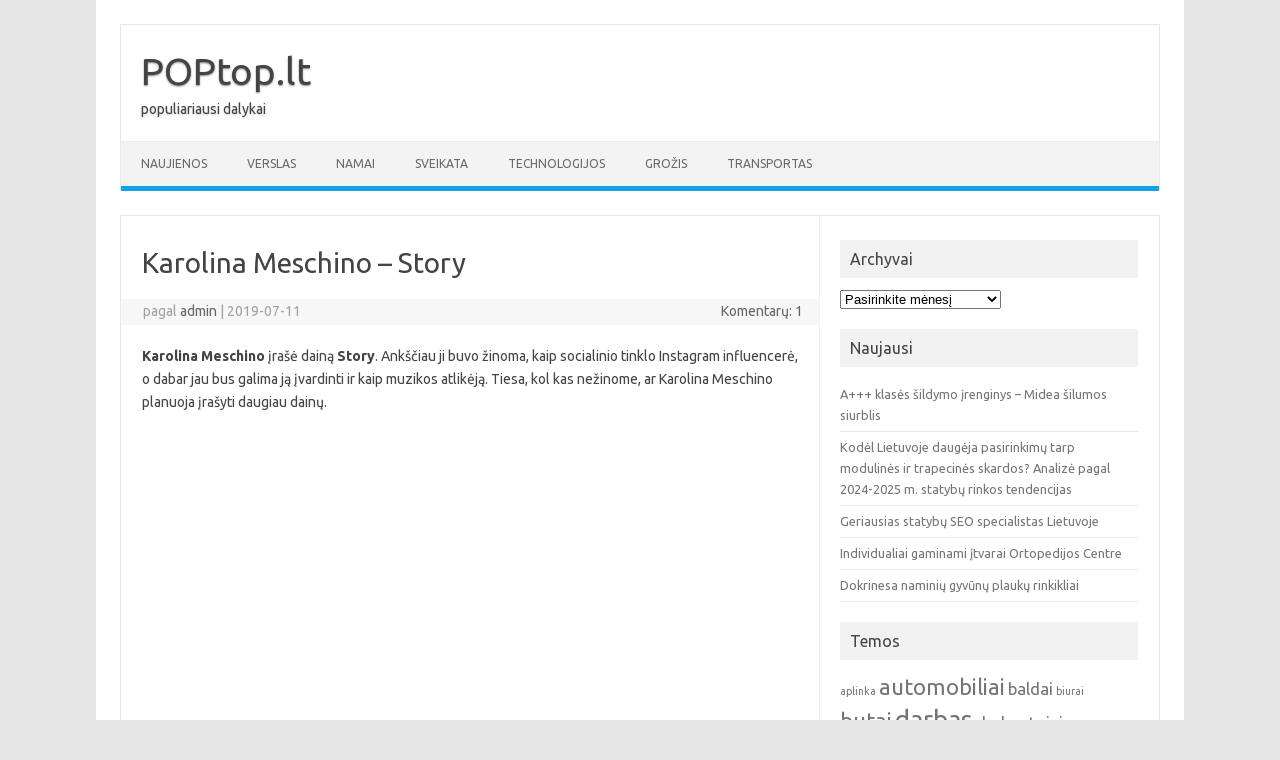

--- FILE ---
content_type: text/html; charset=UTF-8
request_url: https://poptop.lt/2019/07/11/karolina-meschino-story/
body_size: 13516
content:
<!DOCTYPE html>
<!--[if IE 7]>
<html class="ie ie7" lang="lt-LT">
<![endif]-->
<!--[if IE 8]>
<html class="ie ie8" lang="lt-LT">
<![endif]-->
<!--[if !(IE 7) | !(IE 8)  ]><!-->
<html lang="lt-LT">
<!--<![endif]-->
<head>
<meta charset="UTF-8">
<meta name="viewport" content="width=device-width, initial-scale=1">
<link rel="profile" href="https://gmpg.org/xfn/11">
<link rel="pingback" href="https://poptop.lt/xmlrpc.php" />
<!--[if lt IE 9]>
<script src="https://poptop.lt/wp-content/themes/iconic-one/js/html5.js" type="text/javascript"></script>
<![endif]-->
<meta name='robots' content='index, follow, max-image-preview:large, max-snippet:-1, max-video-preview:-1' />
	<style>img:is([sizes="auto" i], [sizes^="auto," i]) { contain-intrinsic-size: 3000px 1500px }</style>
	
	<!-- This site is optimized with the Yoast SEO plugin v26.8 - https://yoast.com/product/yoast-seo-wordpress/ -->
	<title>Karolina Meschino – Story - POPtop.lt</title>
	<link rel="canonical" href="https://poptop.lt/2019/07/11/karolina-meschino-story/" />
	<meta property="og:locale" content="lt_LT" />
	<meta property="og:type" content="article" />
	<meta property="og:title" content="Karolina Meschino – Story - POPtop.lt" />
	<meta property="og:description" content="Karolina Meschino įrašė dainą Story. Ankščiau ji buvo žinoma, kaip socialinio tinklo Instagram influencerė, o dabar jau bus galima ją įvardinti ir kaip muzikos atlikėją. Tiesa, kol kas nežinome, ar Karolina Meschino planuoja įrašyti daugiau dainų. Dainą Story Karolina Meschino įrašė kartu su muzikos grupės Flying Saucer Gang nariu &#8222;Retro&#8222;, kurio tikrasis vardas yra Remigijus… Skaityti toliau &raquo;" />
	<meta property="og:url" content="https://poptop.lt/2019/07/11/karolina-meschino-story/" />
	<meta property="og:site_name" content="POPtop.lt" />
	<meta property="article:published_time" content="2019-07-11T06:49:38+00:00" />
	<meta property="og:image" content="http://poptop.lt/wp-content/uploads/2019/07/karolina-meschino-daina-story.jpg" />
	<meta property="og:image:width" content="1197" />
	<meta property="og:image:height" content="647" />
	<meta property="og:image:type" content="image/jpeg" />
	<meta name="author" content="admin" />
	<meta name="twitter:card" content="summary_large_image" />
	<meta name="twitter:label1" content="Written by" />
	<meta name="twitter:data1" content="admin" />
	<meta name="twitter:label2" content="Est. reading time" />
	<meta name="twitter:data2" content="2 minutės" />
	<script type="application/ld+json" class="yoast-schema-graph">{"@context":"https://schema.org","@graph":[{"@type":"Article","@id":"https://poptop.lt/2019/07/11/karolina-meschino-story/#article","isPartOf":{"@id":"https://poptop.lt/2019/07/11/karolina-meschino-story/"},"author":{"name":"admin","@id":"https://poptop.lt/#/schema/person/de7b58b44ce1a4c1e555e0f92fa4834a"},"headline":"Karolina Meschino – Story","datePublished":"2019-07-11T06:49:38+00:00","mainEntityOfPage":{"@id":"https://poptop.lt/2019/07/11/karolina-meschino-story/"},"wordCount":411,"commentCount":1,"image":{"@id":"https://poptop.lt/2019/07/11/karolina-meschino-story/#primaryimage"},"thumbnailUrl":"https://poptop.lt/wp-content/uploads/2019/07/karolina-meschino-daina-story.jpg","keywords":["Karolina Meschino","story","story zodziai"],"articleSection":["Lietuviškos dainos"],"inLanguage":"lt-LT","potentialAction":[{"@type":"CommentAction","name":"Comment","target":["https://poptop.lt/2019/07/11/karolina-meschino-story/#respond"]}]},{"@type":"WebPage","@id":"https://poptop.lt/2019/07/11/karolina-meschino-story/","url":"https://poptop.lt/2019/07/11/karolina-meschino-story/","name":"Karolina Meschino – Story - POPtop.lt","isPartOf":{"@id":"https://poptop.lt/#website"},"primaryImageOfPage":{"@id":"https://poptop.lt/2019/07/11/karolina-meschino-story/#primaryimage"},"image":{"@id":"https://poptop.lt/2019/07/11/karolina-meschino-story/#primaryimage"},"thumbnailUrl":"https://poptop.lt/wp-content/uploads/2019/07/karolina-meschino-daina-story.jpg","datePublished":"2019-07-11T06:49:38+00:00","author":{"@id":"https://poptop.lt/#/schema/person/de7b58b44ce1a4c1e555e0f92fa4834a"},"breadcrumb":{"@id":"https://poptop.lt/2019/07/11/karolina-meschino-story/#breadcrumb"},"inLanguage":"lt-LT","potentialAction":[{"@type":"ReadAction","target":["https://poptop.lt/2019/07/11/karolina-meschino-story/"]}]},{"@type":"ImageObject","inLanguage":"lt-LT","@id":"https://poptop.lt/2019/07/11/karolina-meschino-story/#primaryimage","url":"https://poptop.lt/wp-content/uploads/2019/07/karolina-meschino-daina-story.jpg","contentUrl":"https://poptop.lt/wp-content/uploads/2019/07/karolina-meschino-daina-story.jpg","width":1197,"height":647,"caption":"karolina meschino story"},{"@type":"BreadcrumbList","@id":"https://poptop.lt/2019/07/11/karolina-meschino-story/#breadcrumb","itemListElement":[{"@type":"ListItem","position":1,"name":"Home","item":"https://poptop.lt/"},{"@type":"ListItem","position":2,"name":"Karolina Meschino – Story"}]},{"@type":"WebSite","@id":"https://poptop.lt/#website","url":"https://poptop.lt/","name":"POPtop.lt","description":"populiariausi dalykai","potentialAction":[{"@type":"SearchAction","target":{"@type":"EntryPoint","urlTemplate":"https://poptop.lt/?s={search_term_string}"},"query-input":{"@type":"PropertyValueSpecification","valueRequired":true,"valueName":"search_term_string"}}],"inLanguage":"lt-LT"},{"@type":"Person","@id":"https://poptop.lt/#/schema/person/de7b58b44ce1a4c1e555e0f92fa4834a","name":"admin","image":{"@type":"ImageObject","inLanguage":"lt-LT","@id":"https://poptop.lt/#/schema/person/image/","url":"https://secure.gravatar.com/avatar/1e1407966e6b983d01b1a7cb926fcedf7b311000f71a18e891ad1c748141375c?s=96&d=mm&r=g","contentUrl":"https://secure.gravatar.com/avatar/1e1407966e6b983d01b1a7cb926fcedf7b311000f71a18e891ad1c748141375c?s=96&d=mm&r=g","caption":"admin"},"sameAs":["https://poptop.lt"],"url":"https://poptop.lt/author/admin/"}]}</script>
	<!-- / Yoast SEO plugin. -->


<link rel='dns-prefetch' href='//stats.wp.com' />
<link rel='dns-prefetch' href='//fonts.googleapis.com' />
<link rel="alternate" type="application/rss+xml" title="POPtop.lt &raquo; Įrašų RSS srautas" href="https://poptop.lt/feed/" />
<link rel="alternate" type="application/rss+xml" title="POPtop.lt &raquo; Komentarų RSS srautas" href="https://poptop.lt/comments/feed/" />
<link rel="alternate" type="application/rss+xml" title="POPtop.lt &raquo; Įrašo „Karolina Meschino – Story“ komentarų RSS srautas" href="https://poptop.lt/2019/07/11/karolina-meschino-story/feed/" />
<script type="text/javascript">
/* <![CDATA[ */
window._wpemojiSettings = {"baseUrl":"https:\/\/s.w.org\/images\/core\/emoji\/16.0.1\/72x72\/","ext":".png","svgUrl":"https:\/\/s.w.org\/images\/core\/emoji\/16.0.1\/svg\/","svgExt":".svg","source":{"concatemoji":"https:\/\/poptop.lt\/wp-includes\/js\/wp-emoji-release.min.js?ver=6.8.3"}};
/*! This file is auto-generated */
!function(s,n){var o,i,e;function c(e){try{var t={supportTests:e,timestamp:(new Date).valueOf()};sessionStorage.setItem(o,JSON.stringify(t))}catch(e){}}function p(e,t,n){e.clearRect(0,0,e.canvas.width,e.canvas.height),e.fillText(t,0,0);var t=new Uint32Array(e.getImageData(0,0,e.canvas.width,e.canvas.height).data),a=(e.clearRect(0,0,e.canvas.width,e.canvas.height),e.fillText(n,0,0),new Uint32Array(e.getImageData(0,0,e.canvas.width,e.canvas.height).data));return t.every(function(e,t){return e===a[t]})}function u(e,t){e.clearRect(0,0,e.canvas.width,e.canvas.height),e.fillText(t,0,0);for(var n=e.getImageData(16,16,1,1),a=0;a<n.data.length;a++)if(0!==n.data[a])return!1;return!0}function f(e,t,n,a){switch(t){case"flag":return n(e,"\ud83c\udff3\ufe0f\u200d\u26a7\ufe0f","\ud83c\udff3\ufe0f\u200b\u26a7\ufe0f")?!1:!n(e,"\ud83c\udde8\ud83c\uddf6","\ud83c\udde8\u200b\ud83c\uddf6")&&!n(e,"\ud83c\udff4\udb40\udc67\udb40\udc62\udb40\udc65\udb40\udc6e\udb40\udc67\udb40\udc7f","\ud83c\udff4\u200b\udb40\udc67\u200b\udb40\udc62\u200b\udb40\udc65\u200b\udb40\udc6e\u200b\udb40\udc67\u200b\udb40\udc7f");case"emoji":return!a(e,"\ud83e\udedf")}return!1}function g(e,t,n,a){var r="undefined"!=typeof WorkerGlobalScope&&self instanceof WorkerGlobalScope?new OffscreenCanvas(300,150):s.createElement("canvas"),o=r.getContext("2d",{willReadFrequently:!0}),i=(o.textBaseline="top",o.font="600 32px Arial",{});return e.forEach(function(e){i[e]=t(o,e,n,a)}),i}function t(e){var t=s.createElement("script");t.src=e,t.defer=!0,s.head.appendChild(t)}"undefined"!=typeof Promise&&(o="wpEmojiSettingsSupports",i=["flag","emoji"],n.supports={everything:!0,everythingExceptFlag:!0},e=new Promise(function(e){s.addEventListener("DOMContentLoaded",e,{once:!0})}),new Promise(function(t){var n=function(){try{var e=JSON.parse(sessionStorage.getItem(o));if("object"==typeof e&&"number"==typeof e.timestamp&&(new Date).valueOf()<e.timestamp+604800&&"object"==typeof e.supportTests)return e.supportTests}catch(e){}return null}();if(!n){if("undefined"!=typeof Worker&&"undefined"!=typeof OffscreenCanvas&&"undefined"!=typeof URL&&URL.createObjectURL&&"undefined"!=typeof Blob)try{var e="postMessage("+g.toString()+"("+[JSON.stringify(i),f.toString(),p.toString(),u.toString()].join(",")+"));",a=new Blob([e],{type:"text/javascript"}),r=new Worker(URL.createObjectURL(a),{name:"wpTestEmojiSupports"});return void(r.onmessage=function(e){c(n=e.data),r.terminate(),t(n)})}catch(e){}c(n=g(i,f,p,u))}t(n)}).then(function(e){for(var t in e)n.supports[t]=e[t],n.supports.everything=n.supports.everything&&n.supports[t],"flag"!==t&&(n.supports.everythingExceptFlag=n.supports.everythingExceptFlag&&n.supports[t]);n.supports.everythingExceptFlag=n.supports.everythingExceptFlag&&!n.supports.flag,n.DOMReady=!1,n.readyCallback=function(){n.DOMReady=!0}}).then(function(){return e}).then(function(){var e;n.supports.everything||(n.readyCallback(),(e=n.source||{}).concatemoji?t(e.concatemoji):e.wpemoji&&e.twemoji&&(t(e.twemoji),t(e.wpemoji)))}))}((window,document),window._wpemojiSettings);
/* ]]> */
</script>

<style id='wp-emoji-styles-inline-css' type='text/css'>

	img.wp-smiley, img.emoji {
		display: inline !important;
		border: none !important;
		box-shadow: none !important;
		height: 1em !important;
		width: 1em !important;
		margin: 0 0.07em !important;
		vertical-align: -0.1em !important;
		background: none !important;
		padding: 0 !important;
	}
</style>
<link rel='stylesheet' id='wp-block-library-css' href='https://poptop.lt/wp-includes/css/dist/block-library/style.min.css?ver=6.8.3' type='text/css' media='all' />
<style id='classic-theme-styles-inline-css' type='text/css'>
/*! This file is auto-generated */
.wp-block-button__link{color:#fff;background-color:#32373c;border-radius:9999px;box-shadow:none;text-decoration:none;padding:calc(.667em + 2px) calc(1.333em + 2px);font-size:1.125em}.wp-block-file__button{background:#32373c;color:#fff;text-decoration:none}
</style>
<link rel='stylesheet' id='mediaelement-css' href='https://poptop.lt/wp-includes/js/mediaelement/mediaelementplayer-legacy.min.css?ver=4.2.17' type='text/css' media='all' />
<link rel='stylesheet' id='wp-mediaelement-css' href='https://poptop.lt/wp-includes/js/mediaelement/wp-mediaelement.min.css?ver=6.8.3' type='text/css' media='all' />
<style id='jetpack-sharing-buttons-style-inline-css' type='text/css'>
.jetpack-sharing-buttons__services-list{display:flex;flex-direction:row;flex-wrap:wrap;gap:0;list-style-type:none;margin:5px;padding:0}.jetpack-sharing-buttons__services-list.has-small-icon-size{font-size:12px}.jetpack-sharing-buttons__services-list.has-normal-icon-size{font-size:16px}.jetpack-sharing-buttons__services-list.has-large-icon-size{font-size:24px}.jetpack-sharing-buttons__services-list.has-huge-icon-size{font-size:36px}@media print{.jetpack-sharing-buttons__services-list{display:none!important}}.editor-styles-wrapper .wp-block-jetpack-sharing-buttons{gap:0;padding-inline-start:0}ul.jetpack-sharing-buttons__services-list.has-background{padding:1.25em 2.375em}
</style>
<style id='global-styles-inline-css' type='text/css'>
:root{--wp--preset--aspect-ratio--square: 1;--wp--preset--aspect-ratio--4-3: 4/3;--wp--preset--aspect-ratio--3-4: 3/4;--wp--preset--aspect-ratio--3-2: 3/2;--wp--preset--aspect-ratio--2-3: 2/3;--wp--preset--aspect-ratio--16-9: 16/9;--wp--preset--aspect-ratio--9-16: 9/16;--wp--preset--color--black: #000000;--wp--preset--color--cyan-bluish-gray: #abb8c3;--wp--preset--color--white: #ffffff;--wp--preset--color--pale-pink: #f78da7;--wp--preset--color--vivid-red: #cf2e2e;--wp--preset--color--luminous-vivid-orange: #ff6900;--wp--preset--color--luminous-vivid-amber: #fcb900;--wp--preset--color--light-green-cyan: #7bdcb5;--wp--preset--color--vivid-green-cyan: #00d084;--wp--preset--color--pale-cyan-blue: #8ed1fc;--wp--preset--color--vivid-cyan-blue: #0693e3;--wp--preset--color--vivid-purple: #9b51e0;--wp--preset--gradient--vivid-cyan-blue-to-vivid-purple: linear-gradient(135deg,rgba(6,147,227,1) 0%,rgb(155,81,224) 100%);--wp--preset--gradient--light-green-cyan-to-vivid-green-cyan: linear-gradient(135deg,rgb(122,220,180) 0%,rgb(0,208,130) 100%);--wp--preset--gradient--luminous-vivid-amber-to-luminous-vivid-orange: linear-gradient(135deg,rgba(252,185,0,1) 0%,rgba(255,105,0,1) 100%);--wp--preset--gradient--luminous-vivid-orange-to-vivid-red: linear-gradient(135deg,rgba(255,105,0,1) 0%,rgb(207,46,46) 100%);--wp--preset--gradient--very-light-gray-to-cyan-bluish-gray: linear-gradient(135deg,rgb(238,238,238) 0%,rgb(169,184,195) 100%);--wp--preset--gradient--cool-to-warm-spectrum: linear-gradient(135deg,rgb(74,234,220) 0%,rgb(151,120,209) 20%,rgb(207,42,186) 40%,rgb(238,44,130) 60%,rgb(251,105,98) 80%,rgb(254,248,76) 100%);--wp--preset--gradient--blush-light-purple: linear-gradient(135deg,rgb(255,206,236) 0%,rgb(152,150,240) 100%);--wp--preset--gradient--blush-bordeaux: linear-gradient(135deg,rgb(254,205,165) 0%,rgb(254,45,45) 50%,rgb(107,0,62) 100%);--wp--preset--gradient--luminous-dusk: linear-gradient(135deg,rgb(255,203,112) 0%,rgb(199,81,192) 50%,rgb(65,88,208) 100%);--wp--preset--gradient--pale-ocean: linear-gradient(135deg,rgb(255,245,203) 0%,rgb(182,227,212) 50%,rgb(51,167,181) 100%);--wp--preset--gradient--electric-grass: linear-gradient(135deg,rgb(202,248,128) 0%,rgb(113,206,126) 100%);--wp--preset--gradient--midnight: linear-gradient(135deg,rgb(2,3,129) 0%,rgb(40,116,252) 100%);--wp--preset--font-size--small: 13px;--wp--preset--font-size--medium: 20px;--wp--preset--font-size--large: 36px;--wp--preset--font-size--x-large: 42px;--wp--preset--spacing--20: 0.44rem;--wp--preset--spacing--30: 0.67rem;--wp--preset--spacing--40: 1rem;--wp--preset--spacing--50: 1.5rem;--wp--preset--spacing--60: 2.25rem;--wp--preset--spacing--70: 3.38rem;--wp--preset--spacing--80: 5.06rem;--wp--preset--shadow--natural: 6px 6px 9px rgba(0, 0, 0, 0.2);--wp--preset--shadow--deep: 12px 12px 50px rgba(0, 0, 0, 0.4);--wp--preset--shadow--sharp: 6px 6px 0px rgba(0, 0, 0, 0.2);--wp--preset--shadow--outlined: 6px 6px 0px -3px rgba(255, 255, 255, 1), 6px 6px rgba(0, 0, 0, 1);--wp--preset--shadow--crisp: 6px 6px 0px rgba(0, 0, 0, 1);}:where(.is-layout-flex){gap: 0.5em;}:where(.is-layout-grid){gap: 0.5em;}body .is-layout-flex{display: flex;}.is-layout-flex{flex-wrap: wrap;align-items: center;}.is-layout-flex > :is(*, div){margin: 0;}body .is-layout-grid{display: grid;}.is-layout-grid > :is(*, div){margin: 0;}:where(.wp-block-columns.is-layout-flex){gap: 2em;}:where(.wp-block-columns.is-layout-grid){gap: 2em;}:where(.wp-block-post-template.is-layout-flex){gap: 1.25em;}:where(.wp-block-post-template.is-layout-grid){gap: 1.25em;}.has-black-color{color: var(--wp--preset--color--black) !important;}.has-cyan-bluish-gray-color{color: var(--wp--preset--color--cyan-bluish-gray) !important;}.has-white-color{color: var(--wp--preset--color--white) !important;}.has-pale-pink-color{color: var(--wp--preset--color--pale-pink) !important;}.has-vivid-red-color{color: var(--wp--preset--color--vivid-red) !important;}.has-luminous-vivid-orange-color{color: var(--wp--preset--color--luminous-vivid-orange) !important;}.has-luminous-vivid-amber-color{color: var(--wp--preset--color--luminous-vivid-amber) !important;}.has-light-green-cyan-color{color: var(--wp--preset--color--light-green-cyan) !important;}.has-vivid-green-cyan-color{color: var(--wp--preset--color--vivid-green-cyan) !important;}.has-pale-cyan-blue-color{color: var(--wp--preset--color--pale-cyan-blue) !important;}.has-vivid-cyan-blue-color{color: var(--wp--preset--color--vivid-cyan-blue) !important;}.has-vivid-purple-color{color: var(--wp--preset--color--vivid-purple) !important;}.has-black-background-color{background-color: var(--wp--preset--color--black) !important;}.has-cyan-bluish-gray-background-color{background-color: var(--wp--preset--color--cyan-bluish-gray) !important;}.has-white-background-color{background-color: var(--wp--preset--color--white) !important;}.has-pale-pink-background-color{background-color: var(--wp--preset--color--pale-pink) !important;}.has-vivid-red-background-color{background-color: var(--wp--preset--color--vivid-red) !important;}.has-luminous-vivid-orange-background-color{background-color: var(--wp--preset--color--luminous-vivid-orange) !important;}.has-luminous-vivid-amber-background-color{background-color: var(--wp--preset--color--luminous-vivid-amber) !important;}.has-light-green-cyan-background-color{background-color: var(--wp--preset--color--light-green-cyan) !important;}.has-vivid-green-cyan-background-color{background-color: var(--wp--preset--color--vivid-green-cyan) !important;}.has-pale-cyan-blue-background-color{background-color: var(--wp--preset--color--pale-cyan-blue) !important;}.has-vivid-cyan-blue-background-color{background-color: var(--wp--preset--color--vivid-cyan-blue) !important;}.has-vivid-purple-background-color{background-color: var(--wp--preset--color--vivid-purple) !important;}.has-black-border-color{border-color: var(--wp--preset--color--black) !important;}.has-cyan-bluish-gray-border-color{border-color: var(--wp--preset--color--cyan-bluish-gray) !important;}.has-white-border-color{border-color: var(--wp--preset--color--white) !important;}.has-pale-pink-border-color{border-color: var(--wp--preset--color--pale-pink) !important;}.has-vivid-red-border-color{border-color: var(--wp--preset--color--vivid-red) !important;}.has-luminous-vivid-orange-border-color{border-color: var(--wp--preset--color--luminous-vivid-orange) !important;}.has-luminous-vivid-amber-border-color{border-color: var(--wp--preset--color--luminous-vivid-amber) !important;}.has-light-green-cyan-border-color{border-color: var(--wp--preset--color--light-green-cyan) !important;}.has-vivid-green-cyan-border-color{border-color: var(--wp--preset--color--vivid-green-cyan) !important;}.has-pale-cyan-blue-border-color{border-color: var(--wp--preset--color--pale-cyan-blue) !important;}.has-vivid-cyan-blue-border-color{border-color: var(--wp--preset--color--vivid-cyan-blue) !important;}.has-vivid-purple-border-color{border-color: var(--wp--preset--color--vivid-purple) !important;}.has-vivid-cyan-blue-to-vivid-purple-gradient-background{background: var(--wp--preset--gradient--vivid-cyan-blue-to-vivid-purple) !important;}.has-light-green-cyan-to-vivid-green-cyan-gradient-background{background: var(--wp--preset--gradient--light-green-cyan-to-vivid-green-cyan) !important;}.has-luminous-vivid-amber-to-luminous-vivid-orange-gradient-background{background: var(--wp--preset--gradient--luminous-vivid-amber-to-luminous-vivid-orange) !important;}.has-luminous-vivid-orange-to-vivid-red-gradient-background{background: var(--wp--preset--gradient--luminous-vivid-orange-to-vivid-red) !important;}.has-very-light-gray-to-cyan-bluish-gray-gradient-background{background: var(--wp--preset--gradient--very-light-gray-to-cyan-bluish-gray) !important;}.has-cool-to-warm-spectrum-gradient-background{background: var(--wp--preset--gradient--cool-to-warm-spectrum) !important;}.has-blush-light-purple-gradient-background{background: var(--wp--preset--gradient--blush-light-purple) !important;}.has-blush-bordeaux-gradient-background{background: var(--wp--preset--gradient--blush-bordeaux) !important;}.has-luminous-dusk-gradient-background{background: var(--wp--preset--gradient--luminous-dusk) !important;}.has-pale-ocean-gradient-background{background: var(--wp--preset--gradient--pale-ocean) !important;}.has-electric-grass-gradient-background{background: var(--wp--preset--gradient--electric-grass) !important;}.has-midnight-gradient-background{background: var(--wp--preset--gradient--midnight) !important;}.has-small-font-size{font-size: var(--wp--preset--font-size--small) !important;}.has-medium-font-size{font-size: var(--wp--preset--font-size--medium) !important;}.has-large-font-size{font-size: var(--wp--preset--font-size--large) !important;}.has-x-large-font-size{font-size: var(--wp--preset--font-size--x-large) !important;}
:where(.wp-block-post-template.is-layout-flex){gap: 1.25em;}:where(.wp-block-post-template.is-layout-grid){gap: 1.25em;}
:where(.wp-block-columns.is-layout-flex){gap: 2em;}:where(.wp-block-columns.is-layout-grid){gap: 2em;}
:root :where(.wp-block-pullquote){font-size: 1.5em;line-height: 1.6;}
</style>
<link rel='stylesheet' id='themonic-fonts-css' href='https://fonts.googleapis.com/css?family=Ubuntu%3A400%2C700&#038;subset=latin%2Clatin-ext' type='text/css' media='all' />
<link rel='stylesheet' id='themonic-style-css' href='https://poptop.lt/wp-content/themes/iconic-one/style.css?ver=2.4' type='text/css' media='all' />
<link rel='stylesheet' id='custom-style-css' href='https://poptop.lt/wp-content/themes/iconic-one/custom.css?ver=6.8.3' type='text/css' media='all' />
<!--[if lt IE 9]>
<link rel='stylesheet' id='themonic-ie-css' href='https://poptop.lt/wp-content/themes/iconic-one/css/ie.css?ver=20130305' type='text/css' media='all' />
<![endif]-->
<link rel="https://api.w.org/" href="https://poptop.lt/wp-json/" /><link rel="alternate" title="JSON" type="application/json" href="https://poptop.lt/wp-json/wp/v2/posts/724" /><link rel="EditURI" type="application/rsd+xml" title="RSD" href="https://poptop.lt/xmlrpc.php?rsd" />
<meta name="generator" content="WordPress 6.8.3" />
<link rel='shortlink' href='https://poptop.lt/?p=724' />
<link rel="alternate" title="oEmbed (JSON)" type="application/json+oembed" href="https://poptop.lt/wp-json/oembed/1.0/embed?url=https%3A%2F%2Fpoptop.lt%2F2019%2F07%2F11%2Fkarolina-meschino-story%2F" />
<link rel="alternate" title="oEmbed (XML)" type="text/xml+oembed" href="https://poptop.lt/wp-json/oembed/1.0/embed?url=https%3A%2F%2Fpoptop.lt%2F2019%2F07%2F11%2Fkarolina-meschino-story%2F&#038;format=xml" />
          <style>
          .has-post-thumbnail img.wp-post-image, 
          .attachment-twentyseventeen-featured-image.wp-post-image { display: none !important; }          
          </style>	<style>img#wpstats{display:none}</style>
		<style type="text/css">.broken_link, a.broken_link {
	text-decoration: line-through;
}</style></head>
<body class="wp-singular post-template-default single single-post postid-724 single-format-standard wp-theme-iconic-one custom-font-enabled">
<div id="page" class="site">
	<a class="skip-link screen-reader-text" href="#main" title="Pereiti prie turinio">Pereiti prie turinio</a>
	<header id="masthead" class="site-header" role="banner">
					<div class="io-title-description">
			<a href="https://poptop.lt/" title="POPtop.lt" rel="home">POPtop.lt</a>
				<br .../> 
								 <div class="site-description">populiariausi dalykai</div>
						</div>
			
		
		<nav id="site-navigation" class="themonic-nav" role="navigation">
		<button class="menu-toggle" aria-controls="menu-top" aria-expanded="false">Meniu<label class="iomenu">
  <div class="iolines"></div>
  <div class="iolines"></div>
  <div class="iolines"></div>
</label></button>
			<ul id="menu-top" class="nav-menu"><li id="menu-item-979" class="menu-item menu-item-type-taxonomy menu-item-object-category menu-item-979"><a href="https://poptop.lt/category/naujienos/">Naujienos</a></li>
<li id="menu-item-1023" class="menu-item menu-item-type-taxonomy menu-item-object-category menu-item-1023"><a href="https://poptop.lt/category/verslas/">Verslas</a></li>
<li id="menu-item-1024" class="menu-item menu-item-type-taxonomy menu-item-object-category menu-item-1024"><a href="https://poptop.lt/category/namai/">Namai</a></li>
<li id="menu-item-1025" class="menu-item menu-item-type-taxonomy menu-item-object-category menu-item-1025"><a href="https://poptop.lt/category/sveikata/">Sveikata</a></li>
<li id="menu-item-1026" class="menu-item menu-item-type-taxonomy menu-item-object-category menu-item-1026"><a href="https://poptop.lt/category/technologijos/">Technologijos</a></li>
<li id="menu-item-1027" class="menu-item menu-item-type-taxonomy menu-item-object-category menu-item-1027"><a href="https://poptop.lt/category/grozis/">Grožis</a></li>
<li id="menu-item-1028" class="menu-item menu-item-type-taxonomy menu-item-object-category menu-item-1028"><a href="https://poptop.lt/category/transportas/">Transportas</a></li>
</ul>		</nav><!-- #site-navigation -->
		<div class="clear"></div>
	</header><!-- #masthead -->
<div id="main" class="wrapper">	<div id="primary" class="site-content">
		<div id="content" role="main">

			
				
	<article id="post-724" class="post-724 post type-post status-publish format-standard has-post-thumbnail hentry category-lietuviskos-dainos tag-karolina-meschino tag-story tag-story-zodziai">
				<header class="entry-header">
						<h1 class="entry-title">Karolina Meschino – Story</h1>
									
		<div class="below-title-meta">
		<div class="adt">
		pagal        <span class="vcard author">
			<span class="fn"><a href="https://poptop.lt/author/admin/" title="Autorius: admin" rel="author">admin</a></span>
        </span>
        <span class="meta-sep">|</span> 
				
				<span class="date updated">2019-07-11</span>
				 
        </div>
		<div class="adt-comment">
		<a class="link-comments" href="https://poptop.lt/2019/07/11/karolina-meschino-story/#comments">Komentarų: 1</a> 
        </div>       
		</div><!-- below title meta end -->
			
						
		</header><!-- .entry-header -->

							<div class="entry-content">
													<img width="660" height="357" src="https://poptop.lt/wp-content/uploads/2019/07/karolina-meschino-daina-story.jpg" class="attachment-post-thumbnail size-post-thumbnail wp-post-image" alt="karolina meschino story" decoding="async" fetchpriority="high" srcset="https://poptop.lt/wp-content/uploads/2019/07/karolina-meschino-daina-story.jpg 1197w, https://poptop.lt/wp-content/uploads/2019/07/karolina-meschino-daina-story-300x162.jpg 300w, https://poptop.lt/wp-content/uploads/2019/07/karolina-meschino-daina-story-1024x553.jpg 1024w, https://poptop.lt/wp-content/uploads/2019/07/karolina-meschino-daina-story-768x415.jpg 768w" sizes="(max-width: 660px) 100vw, 660px" />												
<p><strong>Karolina Meschino</strong> įrašė dainą <strong>Story</strong>. Ankščiau ji buvo žinoma, kaip socialinio tinklo Instagram influencerė, o dabar jau bus galima ją įvardinti ir kaip muzikos atlikėją. Tiesa, kol kas nežinome, ar Karolina Meschino planuoja įrašyti daugiau dainų. </p>


<p><span id="more-724"></span></p>


<figure class="wp-block-embed-youtube wp-block-embed is-type-video is-provider-youtube wp-embed-aspect-16-9 wp-has-aspect-ratio"><div class="wp-block-embed__wrapper">
<iframe title="Karolina Meschino - Story feat. Retro (Prod. by Nothing Personal)" width="665" height="374" src="https://www.youtube.com/embed/P8bMl9XoHwU?feature=oembed" frameborder="0" allow="accelerometer; autoplay; clipboard-write; encrypted-media; gyroscope; picture-in-picture; web-share" referrerpolicy="strict-origin-when-cross-origin" allowfullscreen></iframe>
</div><figcaption>Dainos <strong>Story </strong>vaizdo klipas</figcaption></figure>



<p>Dainą <strong>Story</strong> Karolina Meschino įrašė kartu su muzikos grupės <em>Flying Saucer Gang</em> nariu &#8222;<em>Retro</em>&#8222;, kurio tikrasis vardas yra Remigijus Daškevičius. Viešojoje erdvėje įvardijama, kad jie yra pora ir asmeniniame gyvenime.</p>



<p>Taigi, panašu, kad Karolina Meschino laimėjo lažybas <em>(apie kurias užsimenama dainos žodžiuose)</em>, nes Story dainos vaizdo klipas <em>Youtube.com</em> svetainėje buvo peržiūrėtas daugiau kaip 1 milijoną kartų. Tokį peržiūrų skaičių atlikėjai pavyko pasiekti per kiek daugiau nei mėnesį laiko.</p>



<p><strong>Story žodžiai</strong></p>



<p>Remi, sporinam, kad nemokėdama<br> dainuot vis tiek surinksiu lemą wievsų<br> Tai tiksliai!</p>



<p>Niente di personale</p>



<p>Tu nesakyk, kad tu žinai ko tu nori,<br>
Mane pažįsti tik iš instagram’o story,<br>
Ir nesvarbu, kad atrodau nepadori,<br>
Nes tavo nuomonė neįdomi, sorry</p>



<p>Mano coop’as droptopas,<br>
Instagram’as jau topas,<br>
Viską pasiekus pati,<br>
Nerūpi ką šneka kiti,<br>
Plaka liežuvai pikti,<br>
Bet šypsena visad plati,<br>
Net jei aplinkui visi netikri,<br>
Rašai ir tu jiems netinki,<br>
Į akis pasakyt negali</p>



<p>Mes ištisai susiderinę,<br>
Kritikai taip niekad neatrodys gyvenime<br>
Spalvoti plaukai kaip anime,<br>
Mūsų įdėjom sudrebinta pramonė,<br>
Tos lūpos, kurios man už nugaros loja,<br>
Tos pačios man šikną bučiuoja,<br>
Pavydo košmarai jas naktį kamuoja,<br>
Tuo tarpu užkariaut aš pasaulį planuoju,</p>



<p>Tu nesakyk, kad tu žinai ko tu nori,<br>
Mane pažįsti tik iš instagram’o story,<br>
Ir nesvarbu, kad atrodau nepadori,<br>
Nes tavo nuomonė neįdomi, sorry</p>



<p>Visi šneka, sako, kad žino ko nori,<br>
Mano, kad žino kaip turim atrodyt,<br>
Kaip turim elgtis,<br>
Man taip atsibodo,<br>
Mano, kad žino ką turim galvot,<br>
Mano, kad žino kaip turim dainuot,<br>
Peikia kokį pavyzdį rodom,<br>
Bet tiesą sakant man,<br>
O jie nori, nori, nori<br>
Manim jie būti nori<br>
Kad apkabint galėtų ją,<br>
Gali sakyt ką nori,<br>
Susipažink čia: Retro<br>
Neapsipažink arba dink iš akių,<br>
Nemėgsta, ne, bet vistiek visi klauso<br>
Tai jei nepatinka tai blet,<br>
Klausyk savo house’o!</p>



<p>Tu nesakyk, kad tu žinai ko tu nori,<br>
Mane pažįsti tik iš instagram’o story,<br>
Ir nesvarbu, kad atrodau nepadori,<br>
Nes tavo nuomonė neįdomi, sorry</p>



<figure class="wp-block-image alignfull" data-amp-lightbox="true"><img decoding="async" width="1197" height="647" src="https://i2.wp.com/poptop.lt/wp-content/uploads/2019/07/karolina-meschino-daina-story.jpg?fit=450%2C243&amp;ssl=1" alt="Karolina Meschino Story" class="wp-image-726" srcset="https://poptop.lt/wp-content/uploads/2019/07/karolina-meschino-daina-story.jpg 1197w, https://poptop.lt/wp-content/uploads/2019/07/karolina-meschino-daina-story-300x162.jpg 300w, https://poptop.lt/wp-content/uploads/2019/07/karolina-meschino-daina-story-1024x553.jpg 1024w, https://poptop.lt/wp-content/uploads/2019/07/karolina-meschino-daina-story-768x415.jpg 768w" sizes="(max-width: 1197px) 100vw, 1197px" /><figcaption><strong>Karolina Meschino</strong></figcaption></figure>
											</div><!-- .entry-content -->
		
	<footer class="entry-meta">
					<span>Tema: <a href="https://poptop.lt/category/lietuviskos-dainos/" rel="category tag">Lietuviškos dainos</a></span>
								<span>Žymos:<a href="https://poptop.lt/tag/karolina-meschino/" rel="tag">Karolina Meschino</a>, <a href="https://poptop.lt/tag/story/" rel="tag">story</a>, <a href="https://poptop.lt/tag/story-zodziai/" rel="tag">story zodziai</a></span>
			
           						</footer><!-- .entry-meta -->
	</article><!-- #post -->
				<nav class="nav-single">
					<div class="assistive-text">Įrašo navigacija</div>
					<span class="nav-previous"><a href="https://poptop.lt/2018/05/28/real-dreams-facebooke/" rel="prev"><span class="meta-nav">&larr;</span> Real Dreams &#8211; Facebook&#8217;e</a></span>
					<span class="nav-next"><a href="https://poptop.lt/2019/07/11/2-donatai-is-mano-sirdies/" rel="next">2 Donatai &#8211; Iš mano širdies <span class="meta-nav">&rarr;</span></a></span>
				</nav><!-- .nav-single -->

				
<div id="comments" class="comments-area">

	
			<h2 class="comments-title">
			1 komentaras<!--<span>Karolina Meschino – Story</span>-->		</h2>

		<ol class="commentlist">
				<li class="pingback even thread-even depth-1" id="comment-19">
		<p>Atgalinis pranešimas: <a href="https://poptop.lt/2019/07/22/karolina-meschino-biografija-ir-populiarumo-priezastys/" class="url" rel="ugc">Karolina Meschino - biografija ir populiarumo priežastys | PopTop.lt</a> </p>
	</li><!-- #comment-## -->
		</ol><!-- .commentlist -->

		
		
	
		<div id="respond" class="comment-respond">
		<h3 id="reply-title" class="comment-reply-title">Parašykite komentarą <small><a rel="nofollow" id="cancel-comment-reply-link" href="/2019/07/11/karolina-meschino-story/#respond" style="display:none;">Atšaukti atsakymą</a></small></h3><form action="https://poptop.lt/wp-comments-post.php" method="post" id="commentform" class="comment-form"><p class="comment-notes"><span id="email-notes">El. pašto adresas nebus skelbiamas.</span> <span class="required-field-message">Būtini laukeliai pažymėti <span class="required">*</span></span></p><p class="comment-form-comment"><label for="comment">Komentaras <span class="required">*</span></label> <textarea id="comment" name="comment" cols="45" rows="8" maxlength="65525" required="required"></textarea></p><p class="comment-form-author"><label for="author">Vardas <span class="required">*</span></label> <input id="author" name="author" type="text" value="" size="30" maxlength="245" autocomplete="name" required="required" /></p>
<p class="comment-form-email"><label for="email">El. pašto adresas <span class="required">*</span></label> <input id="email" name="email" type="text" value="" size="30" maxlength="100" aria-describedby="email-notes" autocomplete="email" required="required" /></p>
<p class="comment-form-url"><label for="url">Interneto puslapis</label> <input id="url" name="url" type="text" value="" size="30" maxlength="200" autocomplete="url" /></p>
<p class="comment-form-cookies-consent"><input id="wp-comment-cookies-consent" name="wp-comment-cookies-consent" type="checkbox" value="yes" /> <label for="wp-comment-cookies-consent">Noriu savo interneto naršyklėje išsaugoti vardą, el. pašto adresą ir interneto puslapį, kad jų nebereiktų įvesti iš naujo, kai kitą kartą vėl norėsiu parašyti komentarą.</label></p>
<p class="form-submit"><input name="submit" type="submit" id="submit" class="submit" value="Įrašyti komentarą" /> <input type='hidden' name='comment_post_ID' value='724' id='comment_post_ID' />
<input type='hidden' name='comment_parent' id='comment_parent' value='0' />
</p><p style="display: none;"><input type="hidden" id="akismet_comment_nonce" name="akismet_comment_nonce" value="72411faef4" /></p><p style="display: none !important;" class="akismet-fields-container" data-prefix="ak_"><label>&#916;<textarea name="ak_hp_textarea" cols="45" rows="8" maxlength="100"></textarea></label><input type="hidden" id="ak_js_1" name="ak_js" value="27"/><script>document.getElementById( "ak_js_1" ).setAttribute( "value", ( new Date() ).getTime() );</script></p></form>	</div><!-- #respond -->
	
</div><!-- #comments .comments-area -->
			
		</div><!-- #content -->
	</div><!-- #primary -->


			<div id="secondary" class="widget-area" role="complementary">
			<aside id="archives-4" class="widget widget_archive"><p class="widget-title">Archyvai</p>		<label class="screen-reader-text" for="archives-dropdown-4">Archyvai</label>
		<select id="archives-dropdown-4" name="archive-dropdown">
			
			<option value="">Pasirinkite mėnesį</option>
				<option value='https://poptop.lt/2025/12/'> 2025 m. gruodžio mėn. </option>
	<option value='https://poptop.lt/2025/11/'> 2025 m. lapkričio mėn. </option>
	<option value='https://poptop.lt/2025/10/'> 2025 m. spalio mėn. </option>
	<option value='https://poptop.lt/2025/09/'> 2025 m. rugsėjo mėn. </option>
	<option value='https://poptop.lt/2025/08/'> 2025 m. rugpjūčio mėn. </option>
	<option value='https://poptop.lt/2025/07/'> 2025 m. liepos mėn. </option>
	<option value='https://poptop.lt/2025/06/'> 2025 m. birželio mėn. </option>
	<option value='https://poptop.lt/2025/05/'> 2025 m. gegužės mėn. </option>
	<option value='https://poptop.lt/2025/04/'> 2025 m. balandžio mėn. </option>
	<option value='https://poptop.lt/2025/02/'> 2025 m. vasario mėn. </option>
	<option value='https://poptop.lt/2025/01/'> 2025 m. sausio mėn. </option>
	<option value='https://poptop.lt/2024/12/'> 2024 m. gruodžio mėn. </option>
	<option value='https://poptop.lt/2024/11/'> 2024 m. lapkričio mėn. </option>
	<option value='https://poptop.lt/2024/09/'> 2024 m. rugsėjo mėn. </option>
	<option value='https://poptop.lt/2024/07/'> 2024 m. liepos mėn. </option>
	<option value='https://poptop.lt/2024/06/'> 2024 m. birželio mėn. </option>
	<option value='https://poptop.lt/2024/05/'> 2024 m. gegužės mėn. </option>
	<option value='https://poptop.lt/2024/04/'> 2024 m. balandžio mėn. </option>
	<option value='https://poptop.lt/2024/03/'> 2024 m. kovo mėn. </option>
	<option value='https://poptop.lt/2024/02/'> 2024 m. vasario mėn. </option>
	<option value='https://poptop.lt/2023/12/'> 2023 m. gruodžio mėn. </option>
	<option value='https://poptop.lt/2023/10/'> 2023 m. spalio mėn. </option>
	<option value='https://poptop.lt/2023/09/'> 2023 m. rugsėjo mėn. </option>
	<option value='https://poptop.lt/2023/08/'> 2023 m. rugpjūčio mėn. </option>
	<option value='https://poptop.lt/2023/06/'> 2023 m. birželio mėn. </option>
	<option value='https://poptop.lt/2023/05/'> 2023 m. gegužės mėn. </option>
	<option value='https://poptop.lt/2023/04/'> 2023 m. balandžio mėn. </option>
	<option value='https://poptop.lt/2023/03/'> 2023 m. kovo mėn. </option>
	<option value='https://poptop.lt/2023/02/'> 2023 m. vasario mėn. </option>
	<option value='https://poptop.lt/2023/01/'> 2023 m. sausio mėn. </option>
	<option value='https://poptop.lt/2022/12/'> 2022 m. gruodžio mėn. </option>
	<option value='https://poptop.lt/2022/10/'> 2022 m. spalio mėn. </option>
	<option value='https://poptop.lt/2022/09/'> 2022 m. rugsėjo mėn. </option>
	<option value='https://poptop.lt/2022/08/'> 2022 m. rugpjūčio mėn. </option>
	<option value='https://poptop.lt/2022/07/'> 2022 m. liepos mėn. </option>
	<option value='https://poptop.lt/2022/06/'> 2022 m. birželio mėn. </option>
	<option value='https://poptop.lt/2022/05/'> 2022 m. gegužės mėn. </option>
	<option value='https://poptop.lt/2022/04/'> 2022 m. balandžio mėn. </option>
	<option value='https://poptop.lt/2022/02/'> 2022 m. vasario mėn. </option>
	<option value='https://poptop.lt/2021/12/'> 2021 m. gruodžio mėn. </option>
	<option value='https://poptop.lt/2021/11/'> 2021 m. lapkričio mėn. </option>
	<option value='https://poptop.lt/2021/10/'> 2021 m. spalio mėn. </option>
	<option value='https://poptop.lt/2021/09/'> 2021 m. rugsėjo mėn. </option>
	<option value='https://poptop.lt/2021/07/'> 2021 m. liepos mėn. </option>
	<option value='https://poptop.lt/2021/06/'> 2021 m. birželio mėn. </option>
	<option value='https://poptop.lt/2021/05/'> 2021 m. gegužės mėn. </option>
	<option value='https://poptop.lt/2021/04/'> 2021 m. balandžio mėn. </option>
	<option value='https://poptop.lt/2021/03/'> 2021 m. kovo mėn. </option>
	<option value='https://poptop.lt/2021/02/'> 2021 m. vasario mėn. </option>
	<option value='https://poptop.lt/2021/01/'> 2021 m. sausio mėn. </option>
	<option value='https://poptop.lt/2020/12/'> 2020 m. gruodžio mėn. </option>
	<option value='https://poptop.lt/2020/11/'> 2020 m. lapkričio mėn. </option>
	<option value='https://poptop.lt/2020/10/'> 2020 m. spalio mėn. </option>
	<option value='https://poptop.lt/2020/03/'> 2020 m. kovo mėn. </option>
	<option value='https://poptop.lt/2019/07/'> 2019 m. liepos mėn. </option>
	<option value='https://poptop.lt/2018/05/'> 2018 m. gegužės mėn. </option>
	<option value='https://poptop.lt/2018/04/'> 2018 m. balandžio mėn. </option>
	<option value='https://poptop.lt/2018/02/'> 2018 m. vasario mėn. </option>
	<option value='https://poptop.lt/2018/01/'> 2018 m. sausio mėn. </option>
	<option value='https://poptop.lt/2016/12/'> 2016 m. gruodžio mėn. </option>
	<option value='https://poptop.lt/2016/11/'> 2016 m. lapkričio mėn. </option>
	<option value='https://poptop.lt/2016/06/'> 2016 m. birželio mėn. </option>
	<option value='https://poptop.lt/2016/05/'> 2016 m. gegužės mėn. </option>
	<option value='https://poptop.lt/2016/04/'> 2016 m. balandžio mėn. </option>
	<option value='https://poptop.lt/2016/01/'> 2016 m. sausio mėn. </option>
	<option value='https://poptop.lt/2015/05/'> 2015 m. gegužės mėn. </option>
	<option value='https://poptop.lt/2015/04/'> 2015 m. balandžio mėn. </option>
	<option value='https://poptop.lt/2015/03/'> 2015 m. kovo mėn. </option>
	<option value='https://poptop.lt/2015/02/'> 2015 m. vasario mėn. </option>
	<option value='https://poptop.lt/2015/01/'> 2015 m. sausio mėn. </option>
	<option value='https://poptop.lt/2013/05/'> 2013 m. gegužės mėn. </option>
	<option value='https://poptop.lt/2013/02/'> 2013 m. vasario mėn. </option>
	<option value='https://poptop.lt/2013/01/'> 2013 m. sausio mėn. </option>
	<option value='https://poptop.lt/2012/12/'> 2012 m. gruodžio mėn. </option>
	<option value='https://poptop.lt/2012/11/'> 2012 m. lapkričio mėn. </option>
	<option value='https://poptop.lt/2012/10/'> 2012 m. spalio mėn. </option>
	<option value='https://poptop.lt/2012/09/'> 2012 m. rugsėjo mėn. </option>
	<option value='https://poptop.lt/2012/08/'> 2012 m. rugpjūčio mėn. </option>
	<option value='https://poptop.lt/2012/07/'> 2012 m. liepos mėn. </option>
	<option value='https://poptop.lt/2012/06/'> 2012 m. birželio mėn. </option>
	<option value='https://poptop.lt/2012/05/'> 2012 m. gegužės mėn. </option>
	<option value='https://poptop.lt/2012/03/'> 2012 m. kovo mėn. </option>
	<option value='https://poptop.lt/2012/02/'> 2012 m. vasario mėn. </option>
	<option value='https://poptop.lt/2012/01/'> 2012 m. sausio mėn. </option>
	<option value='https://poptop.lt/2011/12/'> 2011 m. gruodžio mėn. </option>
	<option value='https://poptop.lt/2011/10/'> 2011 m. spalio mėn. </option>
	<option value='https://poptop.lt/2011/09/'> 2011 m. rugsėjo mėn. </option>
	<option value='https://poptop.lt/2011/08/'> 2011 m. rugpjūčio mėn. </option>
	<option value='https://poptop.lt/2011/06/'> 2011 m. birželio mėn. </option>
	<option value='https://poptop.lt/2011/05/'> 2011 m. gegužės mėn. </option>
	<option value='https://poptop.lt/2011/04/'> 2011 m. balandžio mėn. </option>
	<option value='https://poptop.lt/2011/03/'> 2011 m. kovo mėn. </option>
	<option value='https://poptop.lt/2011/02/'> 2011 m. vasario mėn. </option>
	<option value='https://poptop.lt/2011/01/'> 2011 m. sausio mėn. </option>
	<option value='https://poptop.lt/2010/12/'> 2010 m. gruodžio mėn. </option>
	<option value='https://poptop.lt/2010/11/'> 2010 m. lapkričio mėn. </option>
	<option value='https://poptop.lt/2010/10/'> 2010 m. spalio mėn. </option>
	<option value='https://poptop.lt/2010/09/'> 2010 m. rugsėjo mėn. </option>
	<option value='https://poptop.lt/2010/08/'> 2010 m. rugpjūčio mėn. </option>
	<option value='https://poptop.lt/2010/07/'> 2010 m. liepos mėn. </option>
	<option value='https://poptop.lt/2010/06/'> 2010 m. birželio mėn. </option>
	<option value='https://poptop.lt/2010/05/'> 2010 m. gegužės mėn. </option>

		</select>

			<script type="text/javascript">
/* <![CDATA[ */

(function() {
	var dropdown = document.getElementById( "archives-dropdown-4" );
	function onSelectChange() {
		if ( dropdown.options[ dropdown.selectedIndex ].value !== '' ) {
			document.location.href = this.options[ this.selectedIndex ].value;
		}
	}
	dropdown.onchange = onSelectChange;
})();

/* ]]> */
</script>
</aside>
		<aside id="recent-posts-4" class="widget widget_recent_entries">
		<p class="widget-title">Naujausi</p>
		<ul>
											<li>
					<a href="https://poptop.lt/2025/12/13/a-klases-sildymo-irenginys-midea-silumos-siurblis/">A+++ klasės šildymo įrenginys &#8211; Midea šilumos siurblis</a>
									</li>
											<li>
					<a href="https://poptop.lt/2025/11/11/kodel-lietuvoje-daugeja-pasirinkimu-tarp-modulines-ir-trapecines-skardos-analize-pagal-2024-2025-m-statybu-rinkos-tendencijas/">Kodėl Lietuvoje daugėja pasirinkimų tarp modulinės ir trapecinės skardos? Analizė pagal 2024-2025 m. statybų rinkos tendencijas</a>
									</li>
											<li>
					<a href="https://poptop.lt/2025/10/29/geriausias-statybu-seo-specialistas-lietuvoje/">Geriausias statybų SEO specialistas Lietuvoje</a>
									</li>
											<li>
					<a href="https://poptop.lt/2025/10/21/individualiai-gaminami-itvarai-ortopedijos-centre/">Individualiai gaminami įtvarai Ortopedijos Centre</a>
									</li>
											<li>
					<a href="https://poptop.lt/2025/10/11/dokrinesa-naminiu-gyvunu-plauku-rinkikliai/">Dokrinesa naminių gyvūnų plaukų rinkikliai</a>
									</li>
					</ul>

		</aside><aside id="tag_cloud-3" class="widget widget_tag_cloud"><p class="widget-title">Temos</p><div class="tagcloud"><a href="https://poptop.lt/tag/aplinka/" class="tag-cloud-link tag-link-533 tag-link-position-1" style="font-size: 8pt;" aria-label="aplinka (2 elementai)">aplinka</a>
<a href="https://poptop.lt/tag/automobiliai/" class="tag-cloud-link tag-link-535 tag-link-position-2" style="font-size: 16.324324324324pt;" aria-label="automobiliai (4 elementai)">automobiliai</a>
<a href="https://poptop.lt/tag/baldai/" class="tag-cloud-link tag-link-601 tag-link-position-3" style="font-size: 12.540540540541pt;" aria-label="baldai (3 elementai)">baldai</a>
<a href="https://poptop.lt/tag/biurai/" class="tag-cloud-link tag-link-589 tag-link-position-4" style="font-size: 8pt;" aria-label="biurai (2 elementai)">biurai</a>
<a href="https://poptop.lt/tag/butai/" class="tag-cloud-link tag-link-570 tag-link-position-5" style="font-size: 16.324324324324pt;" aria-label="butai (4 elementai)">butai</a>
<a href="https://poptop.lt/tag/darbas/" class="tag-cloud-link tag-link-598 tag-link-position-6" style="font-size: 19.351351351351pt;" aria-label="darbas (5 elementai)">darbas</a>
<a href="https://poptop.lt/tag/darbuotojai/" class="tag-cloud-link tag-link-623 tag-link-position-7" style="font-size: 12.540540540541pt;" aria-label="darbuotojai (3 elementai)">darbuotojai</a>
<a href="https://poptop.lt/tag/finansai/" class="tag-cloud-link tag-link-603 tag-link-position-8" style="font-size: 16.324324324324pt;" aria-label="finansai (4 elementai)">finansai</a>
<a href="https://poptop.lt/tag/juvelyrika/" class="tag-cloud-link tag-link-584 tag-link-position-9" style="font-size: 19.351351351351pt;" aria-label="juvelyrika (5 elementai)">juvelyrika</a>
<a href="https://poptop.lt/tag/kapines/" class="tag-cloud-link tag-link-543 tag-link-position-10" style="font-size: 12.540540540541pt;" aria-label="kapinės (3 elementai)">kapinės</a>
<a href="https://poptop.lt/tag/kapviete/" class="tag-cloud-link tag-link-590 tag-link-position-11" style="font-size: 8pt;" aria-label="kapvietė (2 elementai)">kapvietė</a>
<a href="https://poptop.lt/tag/kapu-prieziura/" class="tag-cloud-link tag-link-591 tag-link-position-12" style="font-size: 8pt;" aria-label="kapų priežiūra (2 elementai)">kapų priežiūra</a>
<a href="https://poptop.lt/tag/karolina-meschino/" class="tag-cloud-link tag-link-193 tag-link-position-13" style="font-size: 8pt;" aria-label="Karolina Meschino (2 elementai)">Karolina Meschino</a>
<a href="https://poptop.lt/tag/kiemas/" class="tag-cloud-link tag-link-532 tag-link-position-14" style="font-size: 12.540540540541pt;" aria-label="kiemas (3 elementai)">kiemas</a>
<a href="https://poptop.lt/tag/linksma-daina/" class="tag-cloud-link tag-link-242 tag-link-position-15" style="font-size: 8pt;" aria-label="linksma daina (2 elementai)">linksma daina</a>
<a href="https://poptop.lt/tag/logistika/" class="tag-cloud-link tag-link-538 tag-link-position-16" style="font-size: 12.540540540541pt;" aria-label="logistika (3 elementai)">logistika</a>
<a href="https://poptop.lt/tag/mada/" class="tag-cloud-link tag-link-545 tag-link-position-17" style="font-size: 16.324324324324pt;" aria-label="mada (4 elementai)">mada</a>
<a href="https://poptop.lt/tag/maistas/" class="tag-cloud-link tag-link-586 tag-link-position-18" style="font-size: 12.540540540541pt;" aria-label="maistas (3 elementai)">maistas</a>
<a href="https://poptop.lt/tag/nt-pirkimas/" class="tag-cloud-link tag-link-616 tag-link-position-19" style="font-size: 12.540540540541pt;" aria-label="NT pirkimas (3 elementai)">NT pirkimas</a>
<a href="https://poptop.lt/tag/papuosalai/" class="tag-cloud-link tag-link-585 tag-link-position-20" style="font-size: 22pt;" aria-label="papuošalai (6 elementai)">papuošalai</a>
<a href="https://poptop.lt/tag/paslaugos/" class="tag-cloud-link tag-link-541 tag-link-position-21" style="font-size: 12.540540540541pt;" aria-label="paslaugos (3 elementai)">paslaugos</a>
<a href="https://poptop.lt/tag/personalo-atranka/" class="tag-cloud-link tag-link-599 tag-link-position-22" style="font-size: 8pt;" aria-label="personalo atranka (2 elementai)">personalo atranka</a>
<a href="https://poptop.lt/tag/plaukai/" class="tag-cloud-link tag-link-626 tag-link-position-23" style="font-size: 12.540540540541pt;" aria-label="plaukai (3 elementai)">plaukai</a>
<a href="https://poptop.lt/tag/populiariausios-angliskos-dainos/" class="tag-cloud-link tag-link-371 tag-link-position-24" style="font-size: 12.540540540541pt;" aria-label="populiariausios angliskos dainos (3 elementai)">populiariausios angliskos dainos</a>
<a href="https://poptop.lt/tag/populiariausios-dainos/" class="tag-cloud-link tag-link-372 tag-link-position-25" style="font-size: 12.540540540541pt;" aria-label="Populiariausios dainos (3 elementai)">Populiariausios dainos</a>
<a href="https://poptop.lt/tag/programine-iranga/" class="tag-cloud-link tag-link-539 tag-link-position-26" style="font-size: 8pt;" aria-label="programinė įranga (2 elementai)">programinė įranga</a>
<a href="https://poptop.lt/tag/reklama/" class="tag-cloud-link tag-link-608 tag-link-position-27" style="font-size: 12.540540540541pt;" aria-label="reklama (3 elementai)">reklama</a>
<a href="https://poptop.lt/tag/remontas/" class="tag-cloud-link tag-link-572 tag-link-position-28" style="font-size: 16.324324324324pt;" aria-label="remontas (4 elementai)">remontas</a>
<a href="https://poptop.lt/tag/restoranai/" class="tag-cloud-link tag-link-552 tag-link-position-29" style="font-size: 8pt;" aria-label="restoranai (2 elementai)">restoranai</a>
<a href="https://poptop.lt/tag/ridazz/" class="tag-cloud-link tag-link-400 tag-link-position-30" style="font-size: 19.351351351351pt;" aria-label="Ridazz (5 elementai)">Ridazz</a>
<a href="https://poptop.lt/tag/rinkodara/" class="tag-cloud-link tag-link-610 tag-link-position-31" style="font-size: 12.540540540541pt;" aria-label="rinkodara (3 elementai)">rinkodara</a>
<a href="https://poptop.lt/tag/roxy-five/" class="tag-cloud-link tag-link-409 tag-link-position-32" style="font-size: 8pt;" aria-label="Roxy five (2 elementai)">Roxy five</a>
<a href="https://poptop.lt/tag/rubai-internetu/" class="tag-cloud-link tag-link-547 tag-link-position-33" style="font-size: 12.540540540541pt;" aria-label="rūbai internetu (3 elementai)">rūbai internetu</a>
<a href="https://poptop.lt/tag/santechnika/" class="tag-cloud-link tag-link-607 tag-link-position-34" style="font-size: 12.540540540541pt;" aria-label="santechnika (3 elementai)">santechnika</a>
<a href="https://poptop.lt/tag/sare-roma/" class="tag-cloud-link tag-link-418 tag-link-position-35" style="font-size: 8pt;" aria-label="Sare Roma (2 elementai)">Sare Roma</a>
<a href="https://poptop.lt/tag/saules-elektrines/" class="tag-cloud-link tag-link-595 tag-link-position-36" style="font-size: 16.324324324324pt;" aria-label="saulės elektrinės (4 elementai)">saulės elektrinės</a>
<a href="https://poptop.lt/tag/saules-energija/" class="tag-cloud-link tag-link-594 tag-link-position-37" style="font-size: 16.324324324324pt;" aria-label="saulės energija (4 elementai)">saulės energija</a>
<a href="https://poptop.lt/tag/skolos/" class="tag-cloud-link tag-link-604 tag-link-position-38" style="font-size: 12.540540540541pt;" aria-label="skolos (3 elementai)">skolos</a>
<a href="https://poptop.lt/tag/statybos/" class="tag-cloud-link tag-link-580 tag-link-position-39" style="font-size: 19.351351351351pt;" aria-label="statybos (5 elementai)">statybos</a>
<a href="https://poptop.lt/tag/tautinis-brandas/" class="tag-cloud-link tag-link-459 tag-link-position-40" style="font-size: 12.540540540541pt;" aria-label="tautinis brandas (3 elementai)">tautinis brandas</a>
<a href="https://poptop.lt/tag/teisines-paslaugos/" class="tag-cloud-link tag-link-582 tag-link-position-41" style="font-size: 12.540540540541pt;" aria-label="teisinės paslaugos (3 elementai)">teisinės paslaugos</a>
<a href="https://poptop.lt/tag/vaidas/" class="tag-cloud-link tag-link-484 tag-link-position-42" style="font-size: 12.540540540541pt;" aria-label="vaidas (3 elementai)">vaidas</a>
<a href="https://poptop.lt/tag/vanduo/" class="tag-cloud-link tag-link-588 tag-link-position-43" style="font-size: 12.540540540541pt;" aria-label="vanduo (3 elementai)">vanduo</a>
<a href="https://poptop.lt/tag/sildymas/" class="tag-cloud-link tag-link-550 tag-link-position-44" style="font-size: 12.540540540541pt;" aria-label="šildymas (3 elementai)">šildymas</a>
<a href="https://poptop.lt/tag/ziedai/" class="tag-cloud-link tag-link-583 tag-link-position-45" style="font-size: 16.324324324324pt;" aria-label="žiedai (4 elementai)">žiedai</a></div>
</aside><aside id="block-3" class="widget widget_block"></aside>		</div><!-- #secondary -->
		</div><!-- #main .wrapper -->
	<footer id="colophon" role="contentinfo">
		<div class="site-info">
		<div class="footercopy">Visos teisės saugomos.</div>
		<div class="footercredit">Nekopijuok ir gyvensi ilgai ir laimingai ;)</div>
		<div class="clear"></div>
		</div><!-- .site-info -->
		</footer><!-- #colophon -->
		<div class="site-wordpress">
				<a href="https://themonic.com/iconic-one/">Iconic One</a> Theme | Powered by <a href="https://wordpress.org">Wordpress</a>
				</div><!-- .site-info -->
				<div class="clear"></div>
</div><!-- #page -->

<script type="speculationrules">
{"prefetch":[{"source":"document","where":{"and":[{"href_matches":"\/*"},{"not":{"href_matches":["\/wp-*.php","\/wp-admin\/*","\/wp-content\/uploads\/*","\/wp-content\/*","\/wp-content\/plugins\/*","\/wp-content\/themes\/iconic-one\/*","\/*\\?(.+)"]}},{"not":{"selector_matches":"a[rel~=\"nofollow\"]"}},{"not":{"selector_matches":".no-prefetch, .no-prefetch a"}}]},"eagerness":"conservative"}]}
</script>
<script type="text/javascript" src="https://poptop.lt/wp-includes/js/comment-reply.min.js?ver=6.8.3" id="comment-reply-js" async="async" data-wp-strategy="async"></script>
<script type="text/javascript" src="https://poptop.lt/wp-content/themes/iconic-one/js/selectnav.js?ver=1.0" id="themonic-mobile-navigation-js"></script>
<script type="text/javascript" id="jetpack-stats-js-before">
/* <![CDATA[ */
_stq = window._stq || [];
_stq.push([ "view", {"v":"ext","blog":"163765277","post":"724","tz":"2","srv":"poptop.lt","j":"1:15.4"} ]);
_stq.push([ "clickTrackerInit", "163765277", "724" ]);
/* ]]> */
</script>
<script type="text/javascript" src="https://stats.wp.com/e-202604.js" id="jetpack-stats-js" defer="defer" data-wp-strategy="defer"></script>
<script defer type="text/javascript" src="https://poptop.lt/wp-content/plugins/akismet/_inc/akismet-frontend.js?ver=1762967269" id="akismet-frontend-js"></script>
<script defer src="https://static.cloudflareinsights.com/beacon.min.js/vcd15cbe7772f49c399c6a5babf22c1241717689176015" integrity="sha512-ZpsOmlRQV6y907TI0dKBHq9Md29nnaEIPlkf84rnaERnq6zvWvPUqr2ft8M1aS28oN72PdrCzSjY4U6VaAw1EQ==" data-cf-beacon='{"version":"2024.11.0","token":"5cf0371145a641c8a48e0af07d81e47f","r":1,"server_timing":{"name":{"cfCacheStatus":true,"cfEdge":true,"cfExtPri":true,"cfL4":true,"cfOrigin":true,"cfSpeedBrain":true},"location_startswith":null}}' crossorigin="anonymous"></script>
</body>
</html>

<!-- Page cached by LiteSpeed Cache 7.7 on 2026-01-20 20:58:38 -->